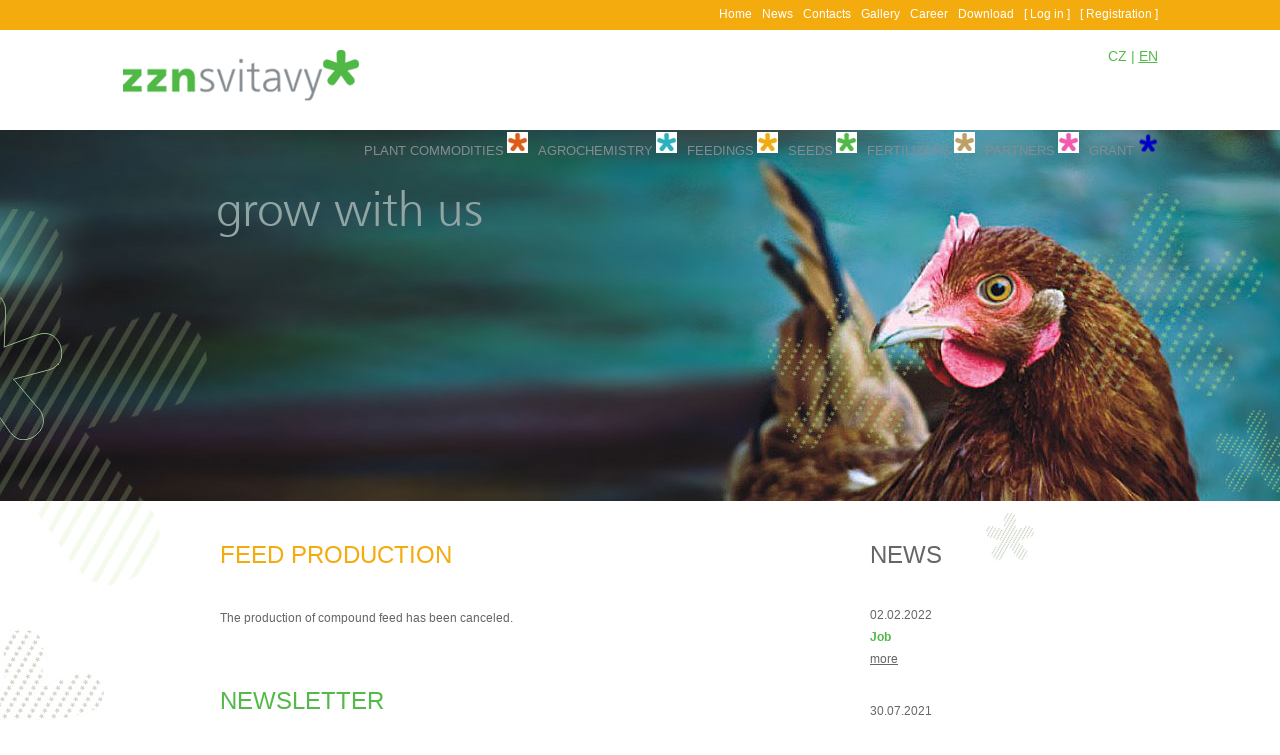

--- FILE ---
content_type: text/html; charset=utf-8
request_url: http://zznsy.cz/en/feedings/
body_size: 2917
content:

<!DOCTYPE html>
<html>
<head>
	<meta charset="UTF-8" />
	<meta name="description" content="ZZN Svitavy" />

        <title>ZZN SVITAVY - GROW WITH US</title>

        <link rel="stylesheet" media="screen,projection,tv" href="/css/reset.css" />
        <link rel="stylesheet" media="screen,projection,tv" href="/css/layout.css" />
	<link rel="stylesheet" media="screen,projection,tv" href="/css/screen.css" />
        <link rel="stylesheet" media="screen,projection,tv" href="/css/reveal/reveal.css" />
	<link rel="stylesheet" media="print" href="/css/print.css" />
	<link rel="shortcut icon" href="/favicon.ico" />

	<script type="text/javascript" src="http://code.jquery.com/jquery-1.8.1.min.js"></script>
	<script type="text/javascript" src="/js/netteForms.js"></script>
        <script type="text/javascript" src="/js/reveal/jquery.reveal.js"></script>
        <script type="text/javascript" src="/js/jQueryRotateCompressed.2.2.js"></script>
        
        <script src="/js/videopopup/videopopup.js"></script>
        <link rel="stylesheet" type="text/css" href="/css/videopopup/videopopup.css" media="screen" />
        
        
        
        <link href="http://vjs.zencdn.net/6.2.4/video-js.css" rel="stylesheet" />
        <!-- If you'd like to support IE8 -->
        <script src="http://vjs.zencdn.net/ie8/1.1.2/videojs-ie8.min.js"></script>        
        <script src="http://vjs.zencdn.net/6.2.4/video.js"></script>
        
        
        
        
        <script type="text/javascript" src="/js/zznsy.js"></script>
	
</head>

<body>
	<script> document.body.className+=' js' </script>


  <div id="wrapper">
    <div id="main">        


<div id="topbar" class="topbar-smesi">
  <div id="topbar-inner" class="clearfix">


  <ul id="topBarMenu">
    <li><a href="/en/">Home</a></li>
    <li><a href="/en/news/">News</a></li>
    <li><a href="/en/contacts/">Contacts</a></li>
    <li><a href="/en/galerie/">Gallery</a></li>
    <li><a href="/en/career/">Career</a></li>
    <li><a href="/en/download-public/">Download</a></li>
    <li><a href="" id="btn_login">[ Log in ]</a></li>
    <li><a href="" id="btn_registrace">[ Registration ]</a></li>        
  </ul>

<div id="modalLogin" class="reveal-modal">
  <h5>Log in</h5>

<div id="login-panel">
  
  
  
  <div>
<form action="/en/feedings/?do=header-topBar-loginForm-signInForm-submit" method="post" id="frm-header-topBar-loginForm-signInForm">
<div id="form">


	<label class="required" for="frmsignInForm-username"></label>

	<input type="text" class="text" name="username" id="frmsignInForm-username" required="required" data-nette-rules="{op:':filled',msg:'Enter your login'}" value="" />



	<label class="required" for="frmsignInForm-password"></label>

	<input type="password" class="text" name="password" id="frmsignInForm-password" required="required" data-nette-rules="{op:':filled',msg:'Enter your password'}" />



	

	<input type="submit" class="button-small login-button button" name="prihlasit" id="frmsignInForm-prihlasit" value="Log in" />


</div>
</form>
    
    <br /><br />
    
    <a href="" id="btn_heslo" class="link-na-heslo">Did you forget your log-in?</a>
    
  </div>
  
  
</div>  <a class="close-reveal-modal">&#215;</a>
</div>

<div id="modalRegistrace" class="reveal-modal">
  <h5>Registration</h5>

<div id="registrace-panel">
  
  Registration of a new user  can be allowed by administrator. Afterwards you will receive the log-in.
  
<form action="/en/feedings/?do=header-topBar-registrace-registraceForm-submit" method="post" id="frm-header-topBar-registrace-registraceForm" class="registrace-form">

<fieldset class="registrovat-fieldset">
<legend></legend>

<table>
<tr class="required">
	<th><label class="required" for="frmregistraceForm-jmeno">Forname</label></th>

	<td><input type="text" class="text" name="jmeno" id="frmregistraceForm-jmeno" required="required" data-nette-rules="{op:':filled',msg:'Enter your firstname'}" value="" /></td>
</tr>

<tr class="required">
	<th><label class="required" for="frmregistraceForm-prijmeni">Surname</label></th>

	<td><input type="text" class="text" name="prijmeni" id="frmregistraceForm-prijmeni" required="required" data-nette-rules="{op:':filled',msg:'Enter your surname'}" value="" /></td>
</tr>
</table>
</fieldset>

<fieldset class="registrovat-fieldset">
<legend></legend>

<table>
<tr class="required">
	<th><label class="required" for="frmregistraceForm-email">E-mail</label></th>

	<td><input type="text" class="text" name="email" id="frmregistraceForm-email" required="required" data-nette-rules="{op:':email',msg:'E-mail is not valid'},{op:':filled',msg:'Enter your email please!'}" data-nette-empty-value="&#64;" value="&#64;" /></td>
</tr>

<tr>
	<th><label for="frmregistraceForm-spolecnost">Společnost</label></th>

	<td><input type="text" class="text" name="spolecnost" id="frmregistraceForm-spolecnost" value="" /></td>
</tr>
</table>
</fieldset>

<fieldset class="registrovat-fieldset">
<legend></legend>

<table>
<tr class="required">
	<th><label class="required" for="frmregistraceForm-username">Username</label></th>

	<td><input type="text" class="text" name="username" id="frmregistraceForm-username" required="required" data-nette-rules="{op:':filled',msg:'Enter your username'}" value="" /></td>
</tr>

<tr>
	<th><label for="frmregistraceForm-password">Password</label></th>

	<td><input type="text" class="text" name="password" id="frmregistraceForm-password" data-nette-rules="{op:':minLength',msg:'Heslo musí mít alespoň 6 znaků',arg:6},{op:':pattern',msg:'Heslo musí obsahovat číslici',arg:'.*[0-9].*'}" pattern=".*[0-9].*" value="" /></td>
</tr>
</table>
</fieldset>

<fieldset class="registrovat-fieldset">
<legend></legend>

<table>
<tr>
	<th>&nbsp;</th>

	<td><input type="submit" class="button-small login-button button" name="registrovat" id="frmregistraceForm-registrovat" value="Register" /></td>
</tr>
</table>
</fieldset>

</form>
  
</div>  <a class="close-reveal-modal">&#215;</a>
</div>

<div id="modalProfil" class="reveal-modal">
  <h5>Profile</h5>

<div id="registrace-panel">
  
<form action="/en/feedings/?do=header-topBar-profil-profilForm-submit" method="post" id="frm-header-topBar-profil-profilForm" class="registrace-form">

<fieldset class="registrovat-fieldset">
<table>
<tr>
	<th><label for="frmprofilForm-p_jmeno">Jméno</label></th>

	<td><input type="text" class="text" name="p_jmeno" id="frmprofilForm-p_jmeno" value="" /></td>
</tr>

<tr>
	<th><label for="frmprofilForm-p_prijmeni">Příjmení</label></th>

	<td><input type="text" class="text" name="p_prijmeni" id="frmprofilForm-p_prijmeni" value="" /></td>
</tr>

<tr>
	<th><label for="frmprofilForm-p_email">E-mail</label></th>

	<td><input type="text" class="text" name="p_email" disabled="disabled" id="frmprofilForm-p_email" value="" /></td>
</tr>

<tr>
	<th><label for="frmprofilForm-p_spolecnost">Společnost</label></th>

	<td><input type="text" class="text" name="p_spolecnost" id="frmprofilForm-p_spolecnost" value="" /></td>
</tr>

<tr>
	<th><label for="frmprofilForm-p_username">Uživatelské jméno</label></th>

	<td><input type="text" class="text" name="p_username" disabled="disabled" id="frmprofilForm-p_username" value="" /></td>
</tr>

<tr>
	<th><label for="frmprofilForm-p_password">Heslo</label></th>

	<td><input type="text" class="text" name="p_password" id="frmprofilForm-p_password" data-nette-rules="{op:':minLength',msg:'Heslo musí mít alespoň 6 znaků',arg:6},{op:':pattern',msg:'Heslo musí obsahovat číslici',arg:'.*[0-9].*'}" pattern=".*[0-9].*" value="" /></td>
</tr>
</table>
</fieldset>

<fieldset class="registrovat-fieldset">
<table>
<tr>
	<th>&nbsp;</th>

	<td><input type="submit" class="button-small login-button button" name="ulozit" id="frmprofilForm-ulozit" value="Uložit" /></td>
</tr>
</table>
</fieldset>

<div><input type="hidden" name="p_email_hidden" id="frmprofilForm-p_email_hidden" value="" /></div>
</form>
  
  <a href="/en/feedings/?do=header-topBar-profil-smazProfil" style="float:right">odstranit profil</a>
  
</div>  <a class="close-reveal-modal">&#215;</a>
</div>

<div id="modalHeslo" class="reveal-modal">
  <h5>Forgotten log-in</h5>

<div id="zapomenute-udaje-panel">
  
<form action="/en/feedings/?do=header-topBar-zapomenuteUdaje-zapomenuteUdajeForm-submit" method="post" id="frm-header-topBar-zapomenuteUdaje-zapomenuteUdajeForm">
<div id="form">


	<label class="required" for="frmzapomenuteUdajeForm-email">Enter your e-mail</label>

	<input type="text" class="text" name="email" id="frmzapomenuteUdajeForm-email" required="required" data-nette-rules="{op:':email',msg:'E-mail is not valid'},{op:':filled',msg:'Enter your email please!'}" data-nette-empty-value="&#64;" value="&#64;" />



	

	<input type="submit" class="button-small login-button button" name="send" id="frmzapomenuteUdajeForm-send" value="Submit" />


</div>
<div><!--[if IE]><input type=IEbug disabled style="display:none"><![endif]--></div>
</form>
  
</div>  <a class="close-reveal-modal">&#215;</a>
</div>
  </div>
</div>

<div id="header">
  <div id="header-inner" class="clearfix">
        
    <div id="logo">
      <a href="/en/" title="ZZN Svitavy - grow with us"></a>
      <span id="hvezda_logo"></span>
    </div>
    
    <div id="lang">
      <a href="/"  >CZ</a> | <a href="/en/" class="active" >EN</a>
    </div>
          


  <ul id="mainMenu">    
    <li id="link01"><a href="/en/plant-commodities/" >Plant commodities</a><span id="hvezda" class="hvezda1"></span></li>
    <li id="link02"><a href="/en/agrochemistry/" >Agrochemistry</a><span id="hvezda" class="hvezda2"></span></li>
    <li id="link03"><a href="/en/feedings/" class="current">Feedings</a><span id="hvezda" class="hvezda3"></span></li>
    <li id="link04"><a href="/en/seeds/" >Seeds</a><span id="hvezda" class="hvezda4"></span></li>
    <li id="link05"><a href="/en/fertilizers/" >Fertilizers</a><span id="hvezda" class="hvezda5"></span></li>
    <li id="link06"><a href="/en/partners/" >Partners</a><span id="hvezda" class="hvezda6"></span></li>
    <li id="link07"><a href="/en/grant/" >Grant</a><span id="hvezda" class="hvezda7"></span></li>
  </ul>
    
  </div>
</div>

<div id="banner" class="banner-smesi">
  <div id="banner-inner" class="clearfix">
      <h1 class="slogan slogan-smesi">grow&nbsp;with&nbsp;us</h1>
  </div>
</div>

                
        <div id="main-panel">
          <div id="main-panel-inner" class="clearfix">
            <div id="col-left">


  <div class="heading color-smesi">Feed Production</div>
  <div class="text">
  <p>The production of compound feed has been canceled.</p>
  </div> 




<div id="newsletter-panel">
<div class="heading">Newsletter</div>
<div id="newsletter-panel-inner">
  <p>Sign up to get the ZZN news</p>
<form action="/en/feedings/?do=newsletter-newsletterForm-submit" method="post" id="frm-newsletter-newsletterForm">
<div id="form">


	<label class="required" for="frmnewsletterForm-email"></label>

	<input type="text" class="default-value text" name="email" id="frmnewsletterForm-email" required="required" data-nette-rules="{op:':filled',msg:'Enter your email'},{op:':email',msg:'E-mail is not valid'},{op:':filled',msg:'Enter your email please!'}" data-nette-empty-value="&#64;" value="&#64;" />



	

	<input type="submit" class="button-small login-button button" name="odeslat" id="frmnewsletterForm-odeslat" value="Submit" />


</div>
<div><!--[if IE]><input type=IEbug disabled style="display:none"><![endif]--></div>
</form>
</div>
</div>
            </div>
            <div id="col-right">


<div class="heading">News</div>

    <div class="novinka-body">
      <div class="datum">02.02.2022</div>
      <div class="nadpis">Job</div>
      <div class="text">
      <a href="/en/news/">more</a>
      </div>
    </div>
    <div class="novinka-body">
      <div class="datum">30.07.2021</div>
      <div class="nadpis">NON GMO</div>
      <div class="text">
      <a href="/en/news/">more</a>
      </div>
    </div>



<div class="heading">Contact us</div>
<div id="kontaktujte-panel-inner">
<form action="/en/feedings/?do=kontaktujteNas-kontaktujtenasForm-submit" method="post" id="frm-kontaktujteNas-kontaktujtenasForm">

<ul>
<li class="required">
	<label class="required" for="frmkontaktujtenasForm-jmeno"></label>

	<input type="text" class="default-value text" name="jmeno" id="frmkontaktujtenasForm-jmeno" required="required" data-nette-rules="{op:':filled',msg:'Zadejte své jméno'}" data-nette-empty-value="Name:" value="Name:" />
</li>

<li class="required">
	<label class="required" for="frmkontaktujtenasForm-email"></label>

	<input type="text" class="default-value text" name="email" id="frmkontaktujtenasForm-email" required="required" data-nette-rules="{op:':filled',msg:'Enter your email'},{op:':email',msg:'E-mail is not valid'},{op:':filled',msg:'Enter your email please!'}" data-nette-empty-value="Email:" value="Email:" />
</li>

<li class="required">
	<label class="required" for="frmkontaktujtenasForm-dotaz"></label>

	<textarea cols="40" rows="10" class="default-value" name="dotaz" id="frmkontaktujtenasForm-dotaz" required="required" data-nette-rules="{op:':filled',msg:'Zadejte svůj dotaz'}" data-nette-empty-value="Inquiry:">Inquiry:</textarea>
</li>

<li>
	

	<input type="submit" class="kontakt-button button" name="odeslat" id="frmkontaktujtenasForm-odeslat" value="Submit" />
</li>
</ul>

</form>
</div>

            </div>
          </div>
        </div>
        


<div id="footer">
  <div id="footer-inner" class="clearfix"> 
    
    <div id="muz"></div>
    
    <div id="copy">
      ZZN Svitavy a.s. &copy;2026.<br />
      All rights reserved.
    </div>
    
  </div>
</div>

        
    </div>
  </div>
        
</body>
</html>


--- FILE ---
content_type: text/css
request_url: http://zznsy.cz/css/layout.css
body_size: 1605
content:
/*
body {
	font: 16px/1.5 Georgia, serif;
	color: #333;
	background-color: #fff;
	margin: 20px auto;
	max-width: 940px;
	min-width: 770px;
}
*/

@font-face {
    font-family: 'frutus_t_lightregular';
    src: url('font/ufonts.com_frutus-t-light-webfont.eot');
    src: url('font/ufonts.com_frutus-t-light-webfont.eot?#iefix') format('embedded-opentype'),
         url('font/ufonts.com_frutus-t-light-webfont.woff') format('woff'),
         url('font/ufonts.com_frutus-t-light-webfont.ttf') format('truetype'),
         url('font/ufonts.com_frutus-t-light-webfont.svg#frutus_t_lightregular') format('svg');
    font-weight: normal;
    font-style: normal;

}

body {
  /*font-family: "Myriad Pro", "Gill Sans", "Gill Sans MT", Calibri, sans-serif;*/
  font-family: Helvetica, Verdana, sans-serif;
  font-size: 12px;
  color: #666666;
  background-color: #fff;
}

.clearfix {
  display: block;
  clear: both;
}

hr.cleaner {
    clear: both;
    height: 0px;
    margin: -1px 0 0 0;
    padding: 0;
    border: none;
    visibility: hidden;
}

div#wrapper {
    margin: 0;
    padding: 0;
}

div#main {
  min-width: 1060px;
}


div#header {
  height: 100px;
  line-height: 100%;
  min-width: 1060px;
}

div#topbar {
  height: 30px;
  line-height: 100%;
  min-width: 1060px;
  /*background-color: #cdcdcd;*/
}


div.topbar-uvod {
  /*border-top: 30px solid #50b946;*/
  background-color: #50b946;
}
div.topbar-komodity {
  /*border-top: 30px solid #e15a14;*/
  background-color: #e15a14;
}
div.topbar-agrochemie {
  /*border-top: 30px solid #29b2c0;*/
  background-color: #29b2c0;
}
div.topbar-smesi {
  /*border-top: 30px solid #f4ab0d;*/
  background-color: #f4ab0d;
}
div.topbar-osivo {
  /*border-top: 30px solid #50b946;*/
  background-color: #50b946;
}
div.topbar-zempo {
  /*border-top: 30px solid #bf9f65;*/
  background-color: #bf9f65;
}
div.topbar-partneri {
  /*border-top: 30px solid #f4ab0d;*/
  background-color: #f757af;
}
div.topbar-kontakty {
  /*border-top: 30px solid #f4ab0d;*/
  background-color: #51b946;
}
div.topbar-ceniky {
  /*border-top: 30px solid #f4ab0d;*/
  background-color: #50b946;
}
div.topbar-novinky {
  /*border-top: 30px solid #f4ab0d;*/
  background-color: #50b946;
}
div.topbar-galerie {
  /*border-top: 30px solid #50b946;*/
  background-color: #50b946;
}
div.topbar-dotace {
    background-color: #0000c4;
}


div#banner {
  height: 371px;
  line-height: 100%;
  min-width: 1060px;
}

div.banner-uvod {
  background: transparent url('img/slide01.jpg') no-repeat 50% 50%;
}
div.banner-komodity {
  background: transparent url('img/slide02.jpg') no-repeat 50% 50%;
}
div.banner-agrochemie {
  background: transparent url('img/slide03.jpg') no-repeat 50% 50%;
}
div.banner-smesi {
  background: transparent url('img/slide04.jpg') no-repeat 50% 50%;
}
div.banner-osivo {
  background: transparent url('img/slide05.jpg') no-repeat 50% 50%;
}
div.banner-zempo {
  background: transparent url('img/slide06.jpg') no-repeat 50% 50%;
}
div.banner-kontakty {
  background: transparent url('img/slide11.jpg') no-repeat 50% 50%;
}
div.banner-partneri {
  background: transparent url('img/slide07.jpg') no-repeat 50% 50%;
  /*background: transparent url('img/slide08.jpg') no-repeat 50% 50%;*/
}
div.banner-ceniky {
  background: transparent url('img/slide09.jpg') no-repeat 50% 50%;
}
div.banner-novinky {
  background: transparent url('img/slide10.jpg') no-repeat 50% 50%;
}
div.banner-dotace {
  background: transparent url('img/slide01.jpg') no-repeat 50% 50%;
}

div#main-panel,
div#gallery-main-panel {
  /*min-height: 300px;*/
  line-height: 100%;
  min-width: 1060px;
  min-height: 800px;
  background: white url('img/pozadi_hvezdy.jpg') no-repeat 50% 0%;  
}

div#gallery-main-panel {
  background: white url('img/pozadi.gif') no-repeat 50% 0%;  
}

div#footer {
    background: url("img/zznbottom.jpg") no-repeat scroll 100% 100% transparent;
    line-height: 100%;
    min-width: 1060px;
    /*height: 98px; zafixovani paticky */
    /*bottom: 0; zafixovani paticky */
    /*position: fixed; zafixovani paticky */
    width: 100%;
}



div#header-inner,
div#main-panel-inner,
div#topbar-inner,
div#footer-inner,
div#banner-inner,
div#galerie-panel-inner
{
  margin: 0 auto;
  width: 1035px;
  display: block;
}

div#galerie-panel-inner
{
  padding-top: 100px;
}

div#main-panel-inner {
  width: 915px;
  padding: 40px 55px 0px 130px;
}

div#col-left {
  width: 605px;
  float: left;
  margin-bottom: 160px;
  padding-right: 40px;
}

div#col-right {
    float: right;
    margin-bottom: 160px;
    width: 265px;
}





h1.slogan {
  font-family: "frutus_t_lightregular";
  font-size: 50px;
  font-weight: normal;
  padding: 45px 93px;
}

h1.slogan-uvod {
  color: #96c25c;
}
h1.slogan-komodity {
  color: #faebd3;
}
h1.slogan-agrochemie {
  color: #ece8c1;
}
h1.slogan-smesi {
  color: #91a5a4;
}
h1.slogan-osivo {
  color: #f1dac2;
}
h1.slogan-zempo {
  color: #a4a492;
}
h1.slogan-kontakty {
  color: #96c25c;
}
h1.slogan-partneri {
  color: #50b946;
}
h1.slogan-ceniky {
  color: #96c25c;
}
h1.slogan-novinky {
  color: #c6e6ae;
}
h1.slogan-novinky {
  color: #50b946;
}
h1.slogan-dotace {
  color: #0000c4;
}

#ajax-spinner {
	margin: 15px 0 0 15px;
	padding: 13px;
	background: white url('../images/spinner.gif') no-repeat 50% 50%;
	font-size: 0;
	z-index: 123456;
	display: none;
}

div.flash {
	color: black;
	background: #FFF9D7;
	border: 1px solid #E2C822;
	padding: 1em;
	margin: 1em 0;
        text-align: center;
}

a[href^="error:"] {
	background: red;
	color: white;
}

.galerie-panel {
  float: left;
  margin: 0px 20px 0px 20px;
  height: 246px;
  overflow: hidden;  
}

.galerie-panel .obrazek {
  float: left;
}

.galerie-panel .obrazek img {
  width: 220px;
  height: 146px;
  display: block;
}

.galerie-panel .popis {
  float: right;
  width: 220px;
  margin-left: 30px;
}

.galerie-panel .popis .nadpis {
  color: #50B946;
  font-weight: bold;
  margin: 0px 0px 20px 0px;
  font-size: 13px;
}

.galerie-panel .popis .misto {
  color: #50B946;
  line-height: 20px;
}

.fotografie {
  float: left;
  margin: 0px 0px 30px 30px;
}





--- FILE ---
content_type: text/css
request_url: http://zznsy.cz/css/screen.css
body_size: 2155
content:

.button {
    border-top: 1px solid #96d1f8;
    background: #557196;
    background: -webkit-gradient(linear, left top, left bottom, from(#7a7764), to(#4b4b43));
    background: -webkit-linear-gradient(top, #7a7764, #4b4b43);
    background: -moz-linear-gradient(top, #7a7764, #4b4b43);
    background: -ms-linear-gradient(top, #7a7764, #4b4b43);
    background: -o-linear-gradient(top, #7a7764, #4b4b43);
    -webkit-border-radius: 3px;
    -moz-border-radius: 3px;
    border-radius: 3px;
    -webkit-box-shadow: rgba(0,0,0,1) 0 1px 0;
    -moz-box-shadow: rgba(0,0,0,1) 0 1px 0;
    box-shadow: rgba(0,0,0,1) 0 1px 0;
    text-shadow: rgba(0,0,0,.4) 0 1px 0;
    color: white;
    text-decoration: none;
    /*vertical-align: middle;*/
    display: inline-block;
}
.button:hover {
    border-top-color: #51b946;
    background: #51b946;
    color: #fff;
}
.button:active {
    border-top-color: #51b946;
    background: #51b946;
}
.button-large {
    padding: 9.5px 19px;
    font-size: 16px;
}
.button-middle {
    padding: 5px 10px;
    font-size: 13px;
}
.button-small {
    padding: 3px 5px;
    font-size: 11px;
} 



.login-button {
    border:0;
    position: absolute;
    /*margin-top: -1px;*/
    margin-left: 5px;
}   



div#logo {
    float: left;
    padding-top: 20px;
}

div#logo a {
    background: white url('img/logo2.png') no-repeat 50% 50%;
    width: 200px;
    height: 57px;
    display: block;
    float: left;
}

div#logo span#hvezda_logo {
    background: transparent url('img/hvezda_logo.png') no-repeat 50% 50%;
    width: 36px;
    height: 36px;
    display: block;
    float: right;
}

div#lang {
    float: right;
    color: #55B949;
    padding-top: 20px;
    font-size: 14px;
    width: 200px;
    display: block;
    text-align: right;
}
div#lang a {
    color: inherit;
    text-decoration: none;
}
div#lang a.active {
    text-decoration: underline;
}

ul#mainMenu {
    /*position: absolute;*/
    /*top: 30px;*/
    float: right;
}

ul#mainMenu li {
    float: left;
    margin-left: 10px;
    margin-top: 35px;
}
ul#mainMenu li#link01 {
    /*width: 185px;*/
    text-align: right;
}
ul#mainMenu li#link01:hover {
    border-bottom: 2px solid #ed5404;
}
ul#mainMenu li#link02 {
    /*width: 130px;*/
    text-align: right;
}
ul#mainMenu li#link02:hover {
    border-bottom: 2px solid #2db1c0;
}
ul#mainMenu li#link03 {
    /*width: 135px;*/
    text-align: right;
}
ul#mainMenu li#link03:hover {
    border-bottom: 2px solid #fdab01;
}
ul#mainMenu li#link04 {
    /*width: 70px;*/
    text-align: right;
}
ul#mainMenu li#link04:hover {
    border-bottom: 2px solid #4bbe3f;
}
ul#mainMenu li#link05 {
    /*width: 75px;*/
    text-align: right;
}
ul#mainMenu li#link05:hover {
    border-bottom: 2px solid #c0985a;
}
ul#mainMenu li#link06 {
    /*width: 95px;*/
    text-align: right;
}
ul#mainMenu li#link06:hover {
    border-bottom: 2px solid #ff55b5;
}
ul#mainMenu li#link07 {
    text-align: right;
}
ul#mainMenu li#link07:hover {
    border-bottom: 2px solid #0000c4;
}


ul#mainMenu li a {
    color: #858c91;
    font-size: 13px;
    line-height: 18px;
    text-decoration: none;
    text-transform: uppercase;
}

ul#mainMenu li span {
    float: right;
    margin-left: 3px;
    margin-top: -10px;
}

span#hvezda {
    width: 21px;
    height: 21px;
    display: block;
    margin-top: 0px;  
}
span.hvezda1 {
    background: transparent url('img/hvezda1.jpg') no-repeat 50% 50%;
}
span.hvezda2 {
    background: transparent url('img/hvezda2.jpg') no-repeat 50% 50%;
}
span.hvezda3 {
    background: transparent url('img/hvezda3.jpg') no-repeat 50% 50%;
}
span.hvezda4 {
    background: transparent url('img/hvezda4.jpg') no-repeat 50% 50%;
}
span.hvezda5 {
    background: transparent url('img/hvezda5.jpg') no-repeat 50% 50%;
}
span.hvezda6 {
    background: transparent url('img/hvezda6.jpg') no-repeat 50% 50%;
}
span.hvezda7 {
    background: transparent url('img/hvezda7.png') no-repeat 50% 50%;
}


div#topbar-inner a {
    color: inherit;
    text-decoration: none;
}

ul.error {
    margin: 10px 0px;
}
ul.error li {
    color: red;
}

ul#topBarMenu {
    float: right;
}

ul#topBarMenu li {
    float: left;
    margin-left: 10px;
    margin-top: 8px;
}

ul#topBarMenu li a {
    font-size: 12px;
    color: white;
    text-decoration: none;
}


div#muz {
    background: transparent url('img/muz.png') no-repeat 100% 100%;
    width: 216px;
    height: 273px;
    /*bottom: 0px;*/
    margin-top: -273px;
    margin-left: 500px;
    /*position: fixed;*/
    position: relative;
}



div.heading {
    font-size: 24px;
    line-height: 28px;
    text-transform: uppercase;
    margin: 0px 0px 40px 0px;
}
div.color-uvod {
    color: #50b946;
}
div.color-komodity {
    color: #e15a14;
}
div.color-agrochemie {
    color: #29b2c0;
}
div.color-smesi {
    color: #f4ab0d;
}
div.color-osivo {
    color: #50b946;
}
div.color-zempo {
    color: #bf9f65;
}
div.color-partneri {
    color: #f757af;
}
div.color-kontakty {
    color: #51b946;
}
div.color-ceniky {
    color: #50b946;
}
div.color-novinky {
    color: #50b946;
}
div.color-dotace {
    color: #0000c4;
}

div.text p {
    font-size: 12px;
    line-height: 18px;
    margin-bottom: 10px;
    margin-right: 20px;
}

div.text ul {
    margin: 10px 0px 10px 20px;
    list-style-type: circle;
}
div.text ul li {
    margin-bottom: 10px;
}

div.text p a, 
div.text a {  
    color: inherit;
}

div#newsletter-panel {
    margin: 60px 0px;
    width: 314px;
}

div#newsletter-panel div.heading {
    margin-bottom: 15px;
    color: #55b949;
}

div#newsletter-panel-inner {
    border: 1px solid #e0e0e0;
    padding: 20px;
}

div#newsletter-panel-inner p {
    margin: 0px 0px 20px 0px;
}

div#newsletter-panel-inner input[type=text] {
    width: 195px;
}

div.novinka-body {
    margin-bottom: 40px;
}

div.novinka-body div.nadpis {
    color: #51b94a;
    margin: 10px 0px;
    font-weight: bold;
}

div.submenu {
    color: #55B949;
    font-size: 14px;
    margin-bottom: 50px;
}
div.submenu a {
    text-transform: uppercase;
    text-decoration: none;
    color: inherit;
}


div#copy {
    color: white;
    float: right;
    margin: 30px 100px;
    line-height: 18px;
    position: relative;
    margin-top: -66px;  
}

div#kontaktujte-panel-inner ul {
    width: 265px;
}

div#kontaktujte-panel-inner ul li.required {
    /*    border: 1px solid #E0E0E0;*/
    margin: 10px 0;
    /*    padding: 5px;*/
}

div#kontaktujte-panel-inner ul li.required input[type=text],
div#kontaktujte-panel-inner ul li.required textarea
{
    width: 255px;
    padding: 5px;
    font-family: Helvetica, Verdana, sans-serif;
    font-size: 11px;
    color: #666666;
}

div#kontaktujte-panel-inner ul li input[type=submit]
{
    float: right;
}

.kontakt-button {
    border: 0 none;
    background: #557196;
    background: -webkit-gradient(linear, left top, left bottom, from(#7a7764), to(#4b4b43));
    background: -webkit-linear-gradient(top, #7a7764, #4b4b43);
    background: -moz-linear-gradient(top, #7a7764, #4b4b43);
    background: -ms-linear-gradient(top, #7a7764, #4b4b43);
    background: -o-linear-gradient(top, #7a7764, #4b4b43);
    -webkit-border-radius: 3px;
    -moz-border-radius: 3px;
    border-radius: 3px;
    -webkit-box-shadow: rgba(0,0,0,1) 0 1px 0;
    -moz-box-shadow: rgba(0,0,0,1) 0 1px 0;
    box-shadow: rgba(0,0,0,1) 0 1px 0;
    text-shadow: rgba(0,0,0,.4) 0 1px 0;
    color: white;
    text-decoration: none;
    /*vertical-align: middle;*/
    display: inline-block;
    padding: 9.5px 19px;
    font-size: 12px;
}
.kontakt-button:hover {
    /*border-top-color: #51b946;*/
    background: #51b946;
    color: #fff;
}   




/*** Registrace ***/

div#registrace-panel form fieldset.registrovat-fieldset,
div#profil-panel form fieldset.registrovat-fieldset
{
    border: 0;
    text-align: left;
}

div#registrace-panel form fieldset.registrovat-fieldset label,
div#profil-panel form fieldset.registrovat-fieldset label
{
    width: 100px;
    margin-right: 20px;
    display: inline-block;
    font-weight: normal;
}

div#registrace-panel form fieldset.registrovat-fieldset input.text,
div#profil-panel form fieldset.registrovat-fieldset input.text
{
    width: 170px;
    display: inline-block;
    margin: 2px 0px;
}

div#registrace-panel form fieldset.registrovat-fieldset input.button,
div#profil-panel form fieldset.registrovat-fieldset input.button
{
    border: 0;
    /*margin-left: 300px;*/
}

div#registrace-panel ul.error li,
div#profil-panel ul.error li
{
    font-size: 16px;
    line-height: 20px;
    margin: 10px 0px;
    padding: 5px;
    /*background-color: #F16021;*/
    color: red;
    /*text-shadow: 1px 1px 1px black;  */
}

div#adresa {
    margin: 80px 0px;
}
div#adresa div.heading-adresa {
    color: #51B946;
    font-size: 14px;
    font-weight: bold;
    margin: 10px 0px;
}
div#adresa p {
    margin: 5px 0px;
}
div#adresa p a {
    color: inherit;
}

div#mapa {
    padding: 5px;
    width: 504px;
    border: 1px solid #E0E0E0;
    margin-bottom: 40px;
}




table.prehled-ceniku {
    width: 504px;
    text-align: left;
}
table.prehled-ceniku th {
    background-color: #efefef;
    padding: 10px;
}
table.prehled-ceniku td {
    border-bottom: 1px solid #efefef;
    padding: 10px;
}
table.prehled-ceniku td a {
    color: #55B949;
}

div.prihlaseni label {
    width: 130px;
    padding-right: 10px;
    text-align: right;
    display: block;
}

div.prihlaseni input[type=checkbox]
{
    float: left;
}


.kestazeni-panel {
    float: left;
    margin: 0px;
    width: 50%;
    height: 200px;
    overflow: hidden;  
}

.kestazeni-panel .nadpis {
    font-weight: bold;
    color: #50b946;
    margin: 10px 0;
}

.kestazeni-panel .ikona {
    float: left;
    width: 60px;
}

.kestazeni-panel .popis {
    float: left;
}

.kestazeni-panel .popis p {
    margin: 5px 0 0;
}


.kestazeni-panel .popis a {
    color: #50b946;
}


#video1 {
    background: transparent url('img/ikonavidea.png') no-repeat 0% 0%;
    width: 100%;
    height: 88px;    
    display: block;
    margin-bottom: 20px;
}

#video1 span {
    margin-left: 88px;
    margin-top: 40px;
    display: inline-block;
    text-transform: uppercase;
    color: #50b946;
    font-size: 18px;
}

--- FILE ---
content_type: application/javascript
request_url: http://zznsy.cz/js/zznsy.js
body_size: 696
content:


$(document).ready(function(){

 
  $('#btn_login').click(function(e) {
    e.preventDefault();
    $('#modalLogin').reveal();
  }); 
  //v pripade chyby zobraz registracni formular
  if($('div#login-panel ul.error').length > 0) { 
    $('#modalLogin').reveal();
  } 
  
  $('#btn_registrace').click(function(e) {
    e.preventDefault();
    $('#modalRegistrace').reveal();
  }); 
  //v pripade chyby zobraz registracni formular
  if($('div#registrace-panel ul.error').length > 0) { 
    $('#modalRegistrace').reveal();
  }  
  
  $('#btn_heslo').click(function(e) {
    e.preventDefault();
    $('#modalLogin').hideModal()
    $('#modalHeslo').reveal();
  });   
  //v pripade chyby zobraz znovu formular
  if($('div#zapomenute-udaje-panel ul.error').length > 0) { 
    $('#modalHeslo').reveal();
  } 

  $('#btn_profil').click(function(e) {
    e.preventDefault();
    $('#modalProfil').reveal();
  }); 
  //v pripade chyby zobraz registracni formular
  if($('div#profil-panel ul.error').length > 0) { 
    $('#modalProfil').reveal();
  } 
 
  
  
  $('.default-value').each(function() {
    var default_value = this.value;
    $(this).focus(function(){
      if(this.value == default_value) {
        this.value = '';
      }
    });
    $(this).blur(function(){
      if(this.value == '') {
        this.value = default_value;
      }
    });
  });
  
	

  
var rotsleep = function (){
    setTimeout(rotation, 10000);
  }
  var rotation = function (){
     $("span#hvezda_logo").rotate({
        angle:0,
        animateTo:360,
        callback: rotsleep
     });
  }
  rotation();
  
  
  
      $('h1.slogan').css({
        position:'absolute',
        display: 'none'
      });
      $('h1.slogan').delay(1000).animate({
        "width": "toggle", 
        "opacity": "toggle"
      }, {
        duration: "slow"
      });
  

  
});

$.fn.hideModal = function(options){
  var self    = this,
  modal       = $(self),
  topMeasure  = parseInt(modal.css('top'));
  $('#modalLogin').css({
    'display' : 'none'
  });      
  modal.css({
    'visibility' : 'hidden', 
    'top' : topMeasure
  });
}
